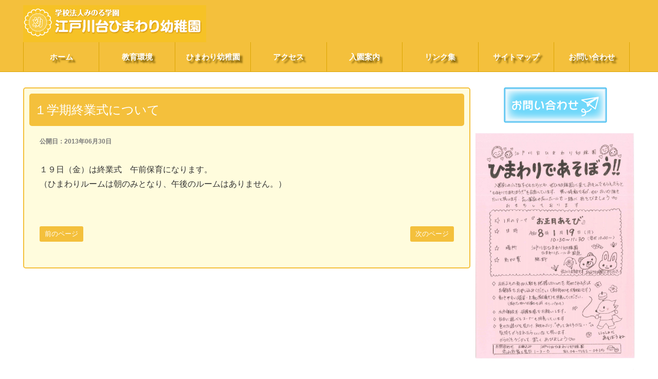

--- FILE ---
content_type: text/html; charset=UTF-8
request_url: https://himawarikids.jp/archives/1128
body_size: 11449
content:
<!DOCTYPE html>
<html lang="ja">
<head>
<meta charset="UTF-8">
<meta name="viewport" content="width=device-width, initial-scale=1.0, maximum-scale=1.0, user-scalable=0" />

<title>１学期終業式について | 江戸川台ひまわり幼稚園</title>

<link rel="stylesheet" href="https://himawarikids.jp/wp-content/themes/roboinq_23/style.css" type="text/css">
<link rel="stylesheet" href="https://himawarikids.jp/wp-content/themes/roboinq_23/owl-carousel/owl.carousel.css">
<link rel="stylesheet" href="https://maxcdn.bootstrapcdn.com/font-awesome/4.5.0/css/font-awesome.min.css">

<link rel="shortcut icon" href="/wp-content/themes/roboinq_23/image/favicon.png">

<link rel="stylesheet" href="/wp-content/themes/roboinq_23/animate.css">
<link rel="stylesheet" href="/wp-content/themes/roboinq_23/izmir.min.css">
	
<script src="https://ajax.googleapis.com/ajax/libs/jquery/1.11.1/jquery.min.js"></script>
<script type="text/javascript" src="/wp-content/themes/roboinq_23/animate.js"></script>
<script src="/wp-content/themes/roboinq_23/js/wow.js"></script>
<script>
new WOW().init();
</script>


<meta name='robots' content='max-image-preview:large' />
<link rel="alternate" title="oEmbed (JSON)" type="application/json+oembed" href="https://himawarikids.jp/wp-json/oembed/1.0/embed?url=https%3A%2F%2Fhimawarikids.jp%2Farchives%2F1128" />
<link rel="alternate" title="oEmbed (XML)" type="text/xml+oembed" href="https://himawarikids.jp/wp-json/oembed/1.0/embed?url=https%3A%2F%2Fhimawarikids.jp%2Farchives%2F1128&#038;format=xml" />
<style id='wp-img-auto-sizes-contain-inline-css' type='text/css'>
img:is([sizes=auto i],[sizes^="auto," i]){contain-intrinsic-size:3000px 1500px}
/*# sourceURL=wp-img-auto-sizes-contain-inline-css */
</style>
<style id='wp-emoji-styles-inline-css' type='text/css'>

	img.wp-smiley, img.emoji {
		display: inline !important;
		border: none !important;
		box-shadow: none !important;
		height: 1em !important;
		width: 1em !important;
		margin: 0 0.07em !important;
		vertical-align: -0.1em !important;
		background: none !important;
		padding: 0 !important;
	}
/*# sourceURL=wp-emoji-styles-inline-css */
</style>
<style id='wp-block-library-inline-css' type='text/css'>
:root{--wp-block-synced-color:#7a00df;--wp-block-synced-color--rgb:122,0,223;--wp-bound-block-color:var(--wp-block-synced-color);--wp-editor-canvas-background:#ddd;--wp-admin-theme-color:#007cba;--wp-admin-theme-color--rgb:0,124,186;--wp-admin-theme-color-darker-10:#006ba1;--wp-admin-theme-color-darker-10--rgb:0,107,160.5;--wp-admin-theme-color-darker-20:#005a87;--wp-admin-theme-color-darker-20--rgb:0,90,135;--wp-admin-border-width-focus:2px}@media (min-resolution:192dpi){:root{--wp-admin-border-width-focus:1.5px}}.wp-element-button{cursor:pointer}:root .has-very-light-gray-background-color{background-color:#eee}:root .has-very-dark-gray-background-color{background-color:#313131}:root .has-very-light-gray-color{color:#eee}:root .has-very-dark-gray-color{color:#313131}:root .has-vivid-green-cyan-to-vivid-cyan-blue-gradient-background{background:linear-gradient(135deg,#00d084,#0693e3)}:root .has-purple-crush-gradient-background{background:linear-gradient(135deg,#34e2e4,#4721fb 50%,#ab1dfe)}:root .has-hazy-dawn-gradient-background{background:linear-gradient(135deg,#faaca8,#dad0ec)}:root .has-subdued-olive-gradient-background{background:linear-gradient(135deg,#fafae1,#67a671)}:root .has-atomic-cream-gradient-background{background:linear-gradient(135deg,#fdd79a,#004a59)}:root .has-nightshade-gradient-background{background:linear-gradient(135deg,#330968,#31cdcf)}:root .has-midnight-gradient-background{background:linear-gradient(135deg,#020381,#2874fc)}:root{--wp--preset--font-size--normal:16px;--wp--preset--font-size--huge:42px}.has-regular-font-size{font-size:1em}.has-larger-font-size{font-size:2.625em}.has-normal-font-size{font-size:var(--wp--preset--font-size--normal)}.has-huge-font-size{font-size:var(--wp--preset--font-size--huge)}.has-text-align-center{text-align:center}.has-text-align-left{text-align:left}.has-text-align-right{text-align:right}.has-fit-text{white-space:nowrap!important}#end-resizable-editor-section{display:none}.aligncenter{clear:both}.items-justified-left{justify-content:flex-start}.items-justified-center{justify-content:center}.items-justified-right{justify-content:flex-end}.items-justified-space-between{justify-content:space-between}.screen-reader-text{border:0;clip-path:inset(50%);height:1px;margin:-1px;overflow:hidden;padding:0;position:absolute;width:1px;word-wrap:normal!important}.screen-reader-text:focus{background-color:#ddd;clip-path:none;color:#444;display:block;font-size:1em;height:auto;left:5px;line-height:normal;padding:15px 23px 14px;text-decoration:none;top:5px;width:auto;z-index:100000}html :where(.has-border-color){border-style:solid}html :where([style*=border-top-color]){border-top-style:solid}html :where([style*=border-right-color]){border-right-style:solid}html :where([style*=border-bottom-color]){border-bottom-style:solid}html :where([style*=border-left-color]){border-left-style:solid}html :where([style*=border-width]){border-style:solid}html :where([style*=border-top-width]){border-top-style:solid}html :where([style*=border-right-width]){border-right-style:solid}html :where([style*=border-bottom-width]){border-bottom-style:solid}html :where([style*=border-left-width]){border-left-style:solid}html :where(img[class*=wp-image-]){height:auto;max-width:100%}:where(figure){margin:0 0 1em}html :where(.is-position-sticky){--wp-admin--admin-bar--position-offset:var(--wp-admin--admin-bar--height,0px)}@media screen and (max-width:600px){html :where(.is-position-sticky){--wp-admin--admin-bar--position-offset:0px}}

/*# sourceURL=wp-block-library-inline-css */
</style><style id='global-styles-inline-css' type='text/css'>
:root{--wp--preset--aspect-ratio--square: 1;--wp--preset--aspect-ratio--4-3: 4/3;--wp--preset--aspect-ratio--3-4: 3/4;--wp--preset--aspect-ratio--3-2: 3/2;--wp--preset--aspect-ratio--2-3: 2/3;--wp--preset--aspect-ratio--16-9: 16/9;--wp--preset--aspect-ratio--9-16: 9/16;--wp--preset--color--black: #000000;--wp--preset--color--cyan-bluish-gray: #abb8c3;--wp--preset--color--white: #ffffff;--wp--preset--color--pale-pink: #f78da7;--wp--preset--color--vivid-red: #cf2e2e;--wp--preset--color--luminous-vivid-orange: #ff6900;--wp--preset--color--luminous-vivid-amber: #fcb900;--wp--preset--color--light-green-cyan: #7bdcb5;--wp--preset--color--vivid-green-cyan: #00d084;--wp--preset--color--pale-cyan-blue: #8ed1fc;--wp--preset--color--vivid-cyan-blue: #0693e3;--wp--preset--color--vivid-purple: #9b51e0;--wp--preset--gradient--vivid-cyan-blue-to-vivid-purple: linear-gradient(135deg,rgb(6,147,227) 0%,rgb(155,81,224) 100%);--wp--preset--gradient--light-green-cyan-to-vivid-green-cyan: linear-gradient(135deg,rgb(122,220,180) 0%,rgb(0,208,130) 100%);--wp--preset--gradient--luminous-vivid-amber-to-luminous-vivid-orange: linear-gradient(135deg,rgb(252,185,0) 0%,rgb(255,105,0) 100%);--wp--preset--gradient--luminous-vivid-orange-to-vivid-red: linear-gradient(135deg,rgb(255,105,0) 0%,rgb(207,46,46) 100%);--wp--preset--gradient--very-light-gray-to-cyan-bluish-gray: linear-gradient(135deg,rgb(238,238,238) 0%,rgb(169,184,195) 100%);--wp--preset--gradient--cool-to-warm-spectrum: linear-gradient(135deg,rgb(74,234,220) 0%,rgb(151,120,209) 20%,rgb(207,42,186) 40%,rgb(238,44,130) 60%,rgb(251,105,98) 80%,rgb(254,248,76) 100%);--wp--preset--gradient--blush-light-purple: linear-gradient(135deg,rgb(255,206,236) 0%,rgb(152,150,240) 100%);--wp--preset--gradient--blush-bordeaux: linear-gradient(135deg,rgb(254,205,165) 0%,rgb(254,45,45) 50%,rgb(107,0,62) 100%);--wp--preset--gradient--luminous-dusk: linear-gradient(135deg,rgb(255,203,112) 0%,rgb(199,81,192) 50%,rgb(65,88,208) 100%);--wp--preset--gradient--pale-ocean: linear-gradient(135deg,rgb(255,245,203) 0%,rgb(182,227,212) 50%,rgb(51,167,181) 100%);--wp--preset--gradient--electric-grass: linear-gradient(135deg,rgb(202,248,128) 0%,rgb(113,206,126) 100%);--wp--preset--gradient--midnight: linear-gradient(135deg,rgb(2,3,129) 0%,rgb(40,116,252) 100%);--wp--preset--font-size--small: 13px;--wp--preset--font-size--medium: 20px;--wp--preset--font-size--large: 36px;--wp--preset--font-size--x-large: 42px;--wp--preset--spacing--20: 0.44rem;--wp--preset--spacing--30: 0.67rem;--wp--preset--spacing--40: 1rem;--wp--preset--spacing--50: 1.5rem;--wp--preset--spacing--60: 2.25rem;--wp--preset--spacing--70: 3.38rem;--wp--preset--spacing--80: 5.06rem;--wp--preset--shadow--natural: 6px 6px 9px rgba(0, 0, 0, 0.2);--wp--preset--shadow--deep: 12px 12px 50px rgba(0, 0, 0, 0.4);--wp--preset--shadow--sharp: 6px 6px 0px rgba(0, 0, 0, 0.2);--wp--preset--shadow--outlined: 6px 6px 0px -3px rgb(255, 255, 255), 6px 6px rgb(0, 0, 0);--wp--preset--shadow--crisp: 6px 6px 0px rgb(0, 0, 0);}:where(.is-layout-flex){gap: 0.5em;}:where(.is-layout-grid){gap: 0.5em;}body .is-layout-flex{display: flex;}.is-layout-flex{flex-wrap: wrap;align-items: center;}.is-layout-flex > :is(*, div){margin: 0;}body .is-layout-grid{display: grid;}.is-layout-grid > :is(*, div){margin: 0;}:where(.wp-block-columns.is-layout-flex){gap: 2em;}:where(.wp-block-columns.is-layout-grid){gap: 2em;}:where(.wp-block-post-template.is-layout-flex){gap: 1.25em;}:where(.wp-block-post-template.is-layout-grid){gap: 1.25em;}.has-black-color{color: var(--wp--preset--color--black) !important;}.has-cyan-bluish-gray-color{color: var(--wp--preset--color--cyan-bluish-gray) !important;}.has-white-color{color: var(--wp--preset--color--white) !important;}.has-pale-pink-color{color: var(--wp--preset--color--pale-pink) !important;}.has-vivid-red-color{color: var(--wp--preset--color--vivid-red) !important;}.has-luminous-vivid-orange-color{color: var(--wp--preset--color--luminous-vivid-orange) !important;}.has-luminous-vivid-amber-color{color: var(--wp--preset--color--luminous-vivid-amber) !important;}.has-light-green-cyan-color{color: var(--wp--preset--color--light-green-cyan) !important;}.has-vivid-green-cyan-color{color: var(--wp--preset--color--vivid-green-cyan) !important;}.has-pale-cyan-blue-color{color: var(--wp--preset--color--pale-cyan-blue) !important;}.has-vivid-cyan-blue-color{color: var(--wp--preset--color--vivid-cyan-blue) !important;}.has-vivid-purple-color{color: var(--wp--preset--color--vivid-purple) !important;}.has-black-background-color{background-color: var(--wp--preset--color--black) !important;}.has-cyan-bluish-gray-background-color{background-color: var(--wp--preset--color--cyan-bluish-gray) !important;}.has-white-background-color{background-color: var(--wp--preset--color--white) !important;}.has-pale-pink-background-color{background-color: var(--wp--preset--color--pale-pink) !important;}.has-vivid-red-background-color{background-color: var(--wp--preset--color--vivid-red) !important;}.has-luminous-vivid-orange-background-color{background-color: var(--wp--preset--color--luminous-vivid-orange) !important;}.has-luminous-vivid-amber-background-color{background-color: var(--wp--preset--color--luminous-vivid-amber) !important;}.has-light-green-cyan-background-color{background-color: var(--wp--preset--color--light-green-cyan) !important;}.has-vivid-green-cyan-background-color{background-color: var(--wp--preset--color--vivid-green-cyan) !important;}.has-pale-cyan-blue-background-color{background-color: var(--wp--preset--color--pale-cyan-blue) !important;}.has-vivid-cyan-blue-background-color{background-color: var(--wp--preset--color--vivid-cyan-blue) !important;}.has-vivid-purple-background-color{background-color: var(--wp--preset--color--vivid-purple) !important;}.has-black-border-color{border-color: var(--wp--preset--color--black) !important;}.has-cyan-bluish-gray-border-color{border-color: var(--wp--preset--color--cyan-bluish-gray) !important;}.has-white-border-color{border-color: var(--wp--preset--color--white) !important;}.has-pale-pink-border-color{border-color: var(--wp--preset--color--pale-pink) !important;}.has-vivid-red-border-color{border-color: var(--wp--preset--color--vivid-red) !important;}.has-luminous-vivid-orange-border-color{border-color: var(--wp--preset--color--luminous-vivid-orange) !important;}.has-luminous-vivid-amber-border-color{border-color: var(--wp--preset--color--luminous-vivid-amber) !important;}.has-light-green-cyan-border-color{border-color: var(--wp--preset--color--light-green-cyan) !important;}.has-vivid-green-cyan-border-color{border-color: var(--wp--preset--color--vivid-green-cyan) !important;}.has-pale-cyan-blue-border-color{border-color: var(--wp--preset--color--pale-cyan-blue) !important;}.has-vivid-cyan-blue-border-color{border-color: var(--wp--preset--color--vivid-cyan-blue) !important;}.has-vivid-purple-border-color{border-color: var(--wp--preset--color--vivid-purple) !important;}.has-vivid-cyan-blue-to-vivid-purple-gradient-background{background: var(--wp--preset--gradient--vivid-cyan-blue-to-vivid-purple) !important;}.has-light-green-cyan-to-vivid-green-cyan-gradient-background{background: var(--wp--preset--gradient--light-green-cyan-to-vivid-green-cyan) !important;}.has-luminous-vivid-amber-to-luminous-vivid-orange-gradient-background{background: var(--wp--preset--gradient--luminous-vivid-amber-to-luminous-vivid-orange) !important;}.has-luminous-vivid-orange-to-vivid-red-gradient-background{background: var(--wp--preset--gradient--luminous-vivid-orange-to-vivid-red) !important;}.has-very-light-gray-to-cyan-bluish-gray-gradient-background{background: var(--wp--preset--gradient--very-light-gray-to-cyan-bluish-gray) !important;}.has-cool-to-warm-spectrum-gradient-background{background: var(--wp--preset--gradient--cool-to-warm-spectrum) !important;}.has-blush-light-purple-gradient-background{background: var(--wp--preset--gradient--blush-light-purple) !important;}.has-blush-bordeaux-gradient-background{background: var(--wp--preset--gradient--blush-bordeaux) !important;}.has-luminous-dusk-gradient-background{background: var(--wp--preset--gradient--luminous-dusk) !important;}.has-pale-ocean-gradient-background{background: var(--wp--preset--gradient--pale-ocean) !important;}.has-electric-grass-gradient-background{background: var(--wp--preset--gradient--electric-grass) !important;}.has-midnight-gradient-background{background: var(--wp--preset--gradient--midnight) !important;}.has-small-font-size{font-size: var(--wp--preset--font-size--small) !important;}.has-medium-font-size{font-size: var(--wp--preset--font-size--medium) !important;}.has-large-font-size{font-size: var(--wp--preset--font-size--large) !important;}.has-x-large-font-size{font-size: var(--wp--preset--font-size--x-large) !important;}
/*# sourceURL=global-styles-inline-css */
</style>

<style id='classic-theme-styles-inline-css' type='text/css'>
/*! This file is auto-generated */
.wp-block-button__link{color:#fff;background-color:#32373c;border-radius:9999px;box-shadow:none;text-decoration:none;padding:calc(.667em + 2px) calc(1.333em + 2px);font-size:1.125em}.wp-block-file__button{background:#32373c;color:#fff;text-decoration:none}
/*# sourceURL=/wp-includes/css/classic-themes.min.css */
</style>
<link rel='stylesheet' id='responsive-lightbox-swipebox-css' href='https://himawarikids.jp/wp-content/plugins/responsive-lightbox/assets/swipebox/swipebox.min.css?ver=1.5.2' type='text/css' media='all' />
<script type="text/javascript" src="https://himawarikids.jp/wp-includes/js/jquery/jquery.min.js?ver=3.7.1" id="jquery-core-js"></script>
<script type="text/javascript" src="https://himawarikids.jp/wp-includes/js/jquery/jquery-migrate.min.js?ver=3.4.1" id="jquery-migrate-js"></script>
<script type="text/javascript" src="https://himawarikids.jp/wp-content/plugins/responsive-lightbox/assets/swipebox/jquery.swipebox.min.js?ver=1.5.2" id="responsive-lightbox-swipebox-js"></script>
<script type="text/javascript" src="https://himawarikids.jp/wp-includes/js/underscore.min.js?ver=1.13.7" id="underscore-js"></script>
<script type="text/javascript" src="https://himawarikids.jp/wp-content/plugins/responsive-lightbox/assets/infinitescroll/infinite-scroll.pkgd.min.js?ver=4.0.1" id="responsive-lightbox-infinite-scroll-js"></script>
<script type="text/javascript" id="responsive-lightbox-js-before">
/* <![CDATA[ */
var rlArgs = {"script":"swipebox","selector":"lightbox","customEvents":"","activeGalleries":true,"animation":true,"hideCloseButtonOnMobile":false,"removeBarsOnMobile":false,"hideBars":true,"hideBarsDelay":5000,"videoMaxWidth":1080,"useSVG":true,"loopAtEnd":false,"woocommerce_gallery":false,"ajaxurl":"https:\/\/himawarikids.jp\/wp-admin\/admin-ajax.php","nonce":"8a56ac5402","preview":false,"postId":1128,"scriptExtension":false};

//# sourceURL=responsive-lightbox-js-before
/* ]]> */
</script>
<script type="text/javascript" src="https://himawarikids.jp/wp-content/plugins/responsive-lightbox/js/front.js?ver=2.5.5" id="responsive-lightbox-js"></script>
<link rel="https://api.w.org/" href="https://himawarikids.jp/wp-json/" /><link rel="alternate" title="JSON" type="application/json" href="https://himawarikids.jp/wp-json/wp/v2/posts/1128" /><link rel="EditURI" type="application/rsd+xml" title="RSD" href="https://himawarikids.jp/xmlrpc.php?rsd" />

<link rel="canonical" href="https://himawarikids.jp/archives/1128" />
<link rel='shortlink' href='https://himawarikids.jp/?p=1128' />

<script src="https://himawarikids.jp/wp-content/themes/roboinq_23/owl-carousel/owl.carousel.min.js"></script>

</head>

<body data-rsssl=1 class="wp-singular post-template-default single single-post postid-1128 single-format-standard wp-theme-roboinq_23">

<div class="sp"><span class="drawer-btn"><i class="menu-icon fa fa-bars"></i>menu</span></div>

<div class="header">
	<div class="container">
		<div class="smp-button">
         <a href="tel:04-7152-0435" onclick="ga('send', 'event', 'click', 'phone-number-tap', 'smpheader');"><i class="fa fa-phone-square fa-2x" aria-hidden="true"></i><span style="font-size: 22pt;"></span></a>
        </div>
		<div class="header_left">
			<div class="site-title">
						<p class="site-description">江戸川台ひまわり幼稚園のホームページ</p>
						</div>
                        <div class="site-logo">
                                <a href="https://himawarikids.jp/" title="江戸川台ひまわり幼稚園">
                                <img src="https://himawarikids.jp//wp-content/uploads/2022/09/headlogo.gif" alt="江戸川台ひまわり幼稚園">
                                </a>
                        </div>
		</div>
		<div class="header_right">
		      <div class="sns_area">
                     <a href="https://www.facebook.com/XXXXXX/" target="_blank"><i class="fa fa-facebook-square fa-2x" aria-hidden="true"></i></a>
                     <a hreF="https://twitter.com/XXXXXXX" target="_blank"><i class="fa fa-twitter fa-2x" aria-hidden="true"></i></a>
                     <a href="https://www.youtube.com/channel/XXXXXXX" target="_blank"><i class="fa fa-youtube-square fa-2x" aria-hidden="true"></i></a>
              </div>
                      <!-----<a href="https://himawarikids.jp/contact/">
                      <img src="https://himawarikids.jp//wp-content/themes/roboinq_23/image/headtel.jpg" alt="江戸川台ひまわり幼稚園">
                     </a>--->
        </div>
		<!----- ヘッダーメニュー --->
		<div class="menu">
             		</div>
	</div>
</div>

<nav id="gnav" role="navigation" itemscope="itemscope" itemtype="http://scheme.org/SiteNavigationElement">
	<div class="container">
<div class="gnav-container"><ul id="gnav-ul" class="cf"><li id="menu-item-3864" class="menu-item menu-item-type-post_type menu-item-object-page menu-item-home menu-item-3864"><a href="https://himawarikids.jp/">ホーム</a></li>
<li id="menu-item-3865" class="menu-item menu-item-type-post_type menu-item-object-page menu-item-has-children menu-item-3865"><a href="https://himawarikids.jp/educationalenvironment">教育環境</a>
<ul class="sub-menu">
	<li id="menu-item-3866" class="menu-item menu-item-type-post_type menu-item-object-page menu-item-3866"><a href="https://himawarikids.jp/educationalenvironment/day">一日の流れ</a></li>
	<li id="menu-item-3867" class="menu-item menu-item-type-post_type menu-item-object-page menu-item-3867"><a href="https://himawarikids.jp/educationalenvironment/3th">満３才になったら</a></li>
	<li id="menu-item-3868" class="menu-item menu-item-type-post_type menu-item-object-page menu-item-3868"><a href="https://himawarikids.jp/educationalenvironment/after">午後７時まで</a></li>
</ul>
</li>
<li id="menu-item-3869" class="menu-item menu-item-type-post_type menu-item-object-page menu-item-has-children menu-item-3869"><a href="https://himawarikids.jp/himawari">ひまわり幼稚園</a>
<ul class="sub-menu">
	<li id="menu-item-3870" class="menu-item menu-item-type-post_type menu-item-object-page menu-item-3870"><a href="https://himawarikids.jp/himawari/history">沿革</a></li>
	<li id="menu-item-3872" class="menu-item menu-item-type-post_type menu-item-object-page menu-item-3872"><a href="https://himawarikids.jp/greeting/tayori">ひまわりだより</a></li>
	<li id="menu-item-3871" class="menu-item menu-item-type-post_type menu-item-object-page menu-item-3871"><a href="https://himawarikids.jp/himawari/recruit">採用情報</a></li>
</ul>
</li>
<li id="menu-item-3837" class="menu-item menu-item-type-post_type menu-item-object-page menu-item-3837"><a href="https://himawarikids.jp/access">アクセス</a></li>
<li id="menu-item-3835" class="menu-item menu-item-type-custom menu-item-object-custom menu-item-3835"><a href="/archives/3789">入園案内</a></li>
<li id="menu-item-3838" class="menu-item menu-item-type-post_type menu-item-object-page menu-item-3838"><a href="https://himawarikids.jp/link">リンク集</a></li>
<li id="menu-item-3839" class="menu-item menu-item-type-post_type menu-item-object-page menu-item-3839"><a href="https://himawarikids.jp/sitemap">サイトマップ</a></li>
<li id="menu-item-4690" class="menu-item menu-item-type-post_type menu-item-object-page menu-item-4690"><a href="https://himawarikids.jp/mail">お問い合わせ</a></li>
</ul></div>	</div>
</nav>

	<div class="breadcrumbs" typeof="BreadcrumbList" vocab="http://schema.org/">
		<div class="container">
					</div>
	</div>

<div class="wrap">
<div class="container">
	<div class="cf">
		<div class="main-column">
			<h1 class="entry-title">１学期終業式について</h1>
			<div class="content">
								<div id="post-1128" class="post-1128 post type-post status-publish format-standard hentry category-news">
					<div class="entry-header">
						<span class="blog-date">公開日：2013年06月30日</span>
						<span class="blog-category">カテゴリー：<a href="https://himawarikids.jp/archives/category/news" rel="category tag">お知らせ</a></span>
						<span class="blog-tags">タグ：</span>
						<div></div>
					</div>
					<p>				１９日（金）は終業式　午前保育になります。<br />
（ひまわりルームは朝のみとなり、午後のルームはありません。）</p>
<p>&nbsp;		</p>
										


					<div class="navigation">
						<div class="alignleft"><a href="https://himawarikids.jp/archives/1126" rel="prev">前のページ</a></div>
						<div class="alignright"><a href="https://himawarikids.jp/archives/1130" rel="next">次のページ</a></div>
					</div>
				</div>
							</div>
			<div class="single-widget">
											</div>
		</div>
		<div class="side-column">
			<div class="content">
				<div class="side row">
	<div id="custom_html-8" class="widget_text widget side-widget col-ms-6 col-sm-6"><div class="textwidget custom-html-widget"><a href="https://himawarikids.jp/mail"><img class="size-full wp-image-3888 aligncenter" src="https://himawarikids.jp/wp-content/uploads/2023/01/toiawaseov.gif" alt="お問い合わせ" width="201" height="69" /></a>
</div></div><div id="custom_html-4" class="widget_text widget side-widget col-ms-6 col-sm-6"><div class="textwidget custom-html-widget"><a href="/archives/4083" tit;e="ひまわりであそぼう！！"><img class="alignnone size-full wp-image-3908" src="https://himawarikids.jp/wp-content/uploads/2025/11/2601%E3%81%82%E3%81%9D%E3%81%BC%E3%81%86%E3%83%81%E3%83%A9%E3%82%B7JPG-scaled.jpg" alt="ひまわりであそぼう！！" width="100%" /></a>
</div></div><div id="custom_html-7" class="widget_text widget side-widget col-ms-6 col-sm-6"><div class="textwidget custom-html-widget"><a href="/archives/3989" tit;e="見学会のご案内"><img class="alignnone size-full wp-image-3908" src="https://himawarikids.jp/wp-content/uploads/2025/11/251216%E8%A6%8B%E5%AD%A6%E4%BC%9A%E3%83%81%E3%83%A9%E3%82%B7JPG-scaled.jpg" alt="見学会のご案内" width="100%" /></a>
</div></div><div id="custom_html-6" class="widget_text widget side-widget col-ms-6 col-sm-6"><div class="textwidget custom-html-widget"><a href="https://himawarikids.jp/archives/3903"><img src="https://himawarikids.jp/wp-content/uploads/2024/11/2511プレ募集チラシJPG-scaled.jpg" alt="" width="100%" class="alignnone size-full wp-image-4508" /></a></div></div><div id="custom_html-3" class="widget_text widget side-widget col-ms-6 col-sm-6"><div class="textwidget custom-html-widget"><a href="https://www.instagram.com/edogawadai.himawari/" target="_blank" rel="noopener"><img class="size-full wp-image-3941 aligncenter" src="https://himawarikids.jp/wp-content/uploads/2023/06/Instagram_Glyph_Gradient.jpg" alt="" width="120" height="120" /></a></div></div><div id="custom_html-2" class="widget_text widget side-widget col-ms-6 col-sm-6"><div class="textwidget custom-html-widget"><div class="widget_box">
<div class="list_title">予定表</div>
	<div class="spacer20"></div>
	<div class="contenttitle event">

<!-- ※※※※※※※※※※※※　月のイベント　ここから　※※※※※※※※※※※※ -->

<p>2026.01.01　元日</p>
<p>2026.01.08　始業式 お弁当開始</p>
<p>2026.01.09　給食開始<br>
	　　　　　　　絵本貸出開始</p>
<p>2026.01.12　成人の日</p>
<p>2026.01.17　新入園児一日入園</p>
<p>2026.01.19 ひまわりであそぼう</p>
<p>2026.01.21　見学会</p>
<p>2026.01.23　お誕生日会</p>
<p>2026.01.29　ひまわりシアター<br>
	　　　　　　　リハ１日目</p>
<p>2026.01.30　ひまわりシアター<br>
	　　　　　　　リハ２日目</p>
		
<!-- ※※※※※※※※※※※※　今月のイベント　ここまで　※※※※※※※※※※※※ -->
　</div>
</div>
<div class="spacer10"></div>
<div class="widget_box side_banner">
<div class="list_title">ひまわりだより</div>
<a href="/greeting/tayori"><img src="/wp-content/uploads/2022/09/himawaridayori.gif" alt="" width="100%" class="alignnone size-full wp-image-3694" /></a>
</div>
<div class="spacer10"></div>
<div class="side_banner">
<a href="http://himawarirenraku.blog121.fc2.com/" rel="noopener" target="_blank"><img src="/wp-content/uploads/2022/09/renraku.jpg" alt="れんらくちょう" width="100%" class="alignnone size-full wp-image-3695" /></a>
</div></div></div></div>			</div>
		</div>
	</div>
</div>

<div class="footer-widget section cf">
	<div class="container">
		<div class="">
					</div>
	</div>
</div>

<div class="footerBottom">
   <div class="footerBottom_inner">
	   <div class="container">
	        	<div id="footer-menu" class="menu-%e3%83%95%e3%83%83%e3%82%bf%e3%83%bc%e3%83%a1%e3%83%8b%e3%83%a5%e3%83%bc-container"><ul id="menu-%e3%83%95%e3%83%83%e3%82%bf%e3%83%bc%e3%83%a1%e3%83%8b%e3%83%a5%e3%83%bc" class="menu"><li id="menu-item-3881" class="menu-item menu-item-type-post_type menu-item-object-page menu-item-home menu-item-3881"><a href="https://himawarikids.jp/">ホーム</a></li>
<li id="menu-item-3861" class="menu-item menu-item-type-post_type menu-item-object-page menu-item-3861"><a href="https://himawarikids.jp/educationalenvironment">教育環境</a></li>
<li id="menu-item-3862" class="menu-item menu-item-type-post_type menu-item-object-page menu-item-3862"><a href="https://himawarikids.jp/educationalenvironment/day">一日の流れ</a></li>
<li id="menu-item-3863" class="menu-item menu-item-type-post_type menu-item-object-page menu-item-3863"><a href="https://himawarikids.jp/educationalenvironment/3th">満３才になったら</a></li>
<li id="menu-item-3873" class="menu-item menu-item-type-post_type menu-item-object-page menu-item-3873"><a href="https://himawarikids.jp/educationalenvironment/after">午後７時まで</a></li>
<li id="menu-item-3874" class="menu-item menu-item-type-post_type menu-item-object-page menu-item-3874"><a href="https://himawarikids.jp/himawari">ひまわり幼稚園</a></li>
<li id="menu-item-3875" class="menu-item menu-item-type-post_type menu-item-object-page menu-item-3875"><a href="https://himawarikids.jp/himawari/history">沿革</a></li>
<li id="menu-item-3877" class="menu-item menu-item-type-post_type menu-item-object-page menu-item-3877"><a href="https://himawarikids.jp/greeting/tayori">ひまわりだより</a></li>
<li id="menu-item-3876" class="menu-item menu-item-type-post_type menu-item-object-page menu-item-3876"><a href="https://himawarikids.jp/himawari/recruit">採用情報</a></li>
<li id="menu-item-3878" class="menu-item menu-item-type-post_type menu-item-object-page menu-item-3878"><a href="https://himawarikids.jp/access">アクセス</a></li>
<li id="menu-item-3834" class="menu-item menu-item-type-custom menu-item-object-custom menu-item-3834"><a href="/archives/3789">入園案内</a></li>
<li id="menu-item-3882" class="menu-item menu-item-type-post_type menu-item-object-page menu-item-3882"><a href="https://himawarikids.jp/privacy">プライバシーポリシー</a></li>
<li id="menu-item-3879" class="menu-item menu-item-type-post_type menu-item-object-page menu-item-3879"><a href="https://himawarikids.jp/link">リンク集</a></li>
<li id="menu-item-3880" class="menu-item menu-item-type-post_type menu-item-object-page menu-item-3880"><a href="https://himawarikids.jp/sitemap">サイトマップ</a></li>
<li id="menu-item-4691" class="menu-item menu-item-type-post_type menu-item-object-page menu-item-4691"><a href="https://himawarikids.jp/mail">お問い合わせ</a></li>
</ul></div>		   
		<div id="footerlogo"><!-- フッターロゴ -->
		   <a href="https://himawarikids.jp/" title="江戸川台ひまわり幼稚園">
                <img src="https://himawarikids.jp//wp-content/uploads/2022/09/headlogo.gif" alt="江戸川台ひまわり幼稚園">
          </a>
		</div><!-- /フッターロゴ -->
		<div id="copyright"><!-- コピーライト -->
			Copyright <a href="https://himawarikids.jp/">江戸川台ひまわり幼稚園</a>.
		</div><!-- /コピーライト -->


   	</div>
   </div>
</div>

<script type="speculationrules">
{"prefetch":[{"source":"document","where":{"and":[{"href_matches":"/*"},{"not":{"href_matches":["/wp-*.php","/wp-admin/*","/wp-content/uploads/*","/wp-content/*","/wp-content/plugins/*","/wp-content/themes/roboinq_23/*","/*\\?(.+)"]}},{"not":{"selector_matches":"a[rel~=\"nofollow\"]"}},{"not":{"selector_matches":".no-prefetch, .no-prefetch a"}}]},"eagerness":"conservative"}]}
</script>
<script type="text/javascript" src="https://himawarikids.jp/wp-includes/js/dist/hooks.min.js?ver=dd5603f07f9220ed27f1" id="wp-hooks-js"></script>
<script type="text/javascript" src="https://himawarikids.jp/wp-includes/js/dist/i18n.min.js?ver=c26c3dc7bed366793375" id="wp-i18n-js"></script>
<script type="text/javascript" id="wp-i18n-js-after">
/* <![CDATA[ */
wp.i18n.setLocaleData( { 'text direction\u0004ltr': [ 'ltr' ] } );
//# sourceURL=wp-i18n-js-after
/* ]]> */
</script>
<script type="text/javascript" src="https://himawarikids.jp/wp-content/plugins/contact-form-7/includes/swv/js/index.js?ver=6.1.4" id="swv-js"></script>
<script type="text/javascript" id="contact-form-7-js-translations">
/* <![CDATA[ */
( function( domain, translations ) {
	var localeData = translations.locale_data[ domain ] || translations.locale_data.messages;
	localeData[""].domain = domain;
	wp.i18n.setLocaleData( localeData, domain );
} )( "contact-form-7", {"translation-revision-date":"2025-11-30 08:12:23+0000","generator":"GlotPress\/4.0.3","domain":"messages","locale_data":{"messages":{"":{"domain":"messages","plural-forms":"nplurals=1; plural=0;","lang":"ja_JP"},"This contact form is placed in the wrong place.":["\u3053\u306e\u30b3\u30f3\u30bf\u30af\u30c8\u30d5\u30a9\u30fc\u30e0\u306f\u9593\u9055\u3063\u305f\u4f4d\u7f6e\u306b\u7f6e\u304b\u308c\u3066\u3044\u307e\u3059\u3002"],"Error:":["\u30a8\u30e9\u30fc:"]}},"comment":{"reference":"includes\/js\/index.js"}} );
//# sourceURL=contact-form-7-js-translations
/* ]]> */
</script>
<script type="text/javascript" id="contact-form-7-js-before">
/* <![CDATA[ */
var wpcf7 = {
    "api": {
        "root": "https:\/\/himawarikids.jp\/wp-json\/",
        "namespace": "contact-form-7\/v1"
    }
};
//# sourceURL=contact-form-7-js-before
/* ]]> */
</script>
<script type="text/javascript" src="https://himawarikids.jp/wp-content/plugins/contact-form-7/includes/js/index.js?ver=6.1.4" id="contact-form-7-js"></script>
<script type="text/javascript" id="wpfront-scroll-top-js-extra">
/* <![CDATA[ */
var wpfront_scroll_top_data = {"data":{"css":"#wpfront-scroll-top-container{position:fixed;cursor:pointer;z-index:9999;border:none;outline:none;background-color:rgba(0,0,0,0);box-shadow:none;outline-style:none;text-decoration:none;opacity:0;display:none;align-items:center;justify-content:center;margin:0;padding:0}#wpfront-scroll-top-container.show{display:flex;opacity:1}#wpfront-scroll-top-container .sr-only{position:absolute;width:1px;height:1px;padding:0;margin:-1px;overflow:hidden;clip:rect(0,0,0,0);white-space:nowrap;border:0}#wpfront-scroll-top-container .text-holder{padding:3px 10px;-webkit-border-radius:3px;border-radius:3px;-webkit-box-shadow:4px 4px 5px 0px rgba(50,50,50,.5);-moz-box-shadow:4px 4px 5px 0px rgba(50,50,50,.5);box-shadow:4px 4px 5px 0px rgba(50,50,50,.5)}#wpfront-scroll-top-container{right:20px;bottom:20px;}#wpfront-scroll-top-container img{width:auto;height:auto;}#wpfront-scroll-top-container .text-holder{color:#ffffff;background-color:#000000;width:auto;height:auto;;}#wpfront-scroll-top-container .text-holder:hover{background-color:#000000;}#wpfront-scroll-top-container i{color:#000000;}","html":"\u003Cbutton id=\"wpfront-scroll-top-container\" aria-label=\"\" title=\"\" \u003E\u003Cimg src=\"https://himawarikids.jp/wp-content/plugins/wpfront-scroll-top/includes/assets/icons/1.png\" alt=\"\" title=\"\"\u003E\u003C/button\u003E","data":{"hide_iframe":false,"button_fade_duration":200,"auto_hide":false,"auto_hide_after":2,"scroll_offset":100,"button_opacity":0.8000000000000000444089209850062616169452667236328125,"button_action":"top","button_action_element_selector":"","button_action_container_selector":"html, body","button_action_element_offset":0,"scroll_duration":400}}};
//# sourceURL=wpfront-scroll-top-js-extra
/* ]]> */
</script>
<script type="text/javascript" src="https://himawarikids.jp/wp-content/plugins/wpfront-scroll-top/includes/assets/wpfront-scroll-top.min.js?ver=3.0.1.09211" id="wpfront-scroll-top-js"></script>
<script id="wp-emoji-settings" type="application/json">
{"baseUrl":"https://s.w.org/images/core/emoji/17.0.2/72x72/","ext":".png","svgUrl":"https://s.w.org/images/core/emoji/17.0.2/svg/","svgExt":".svg","source":{"concatemoji":"https://himawarikids.jp/wp-includes/js/wp-emoji-release.min.js?ver=552903058108d377929ebe2162e2ae72"}}
</script>
<script type="module">
/* <![CDATA[ */
/*! This file is auto-generated */
const a=JSON.parse(document.getElementById("wp-emoji-settings").textContent),o=(window._wpemojiSettings=a,"wpEmojiSettingsSupports"),s=["flag","emoji"];function i(e){try{var t={supportTests:e,timestamp:(new Date).valueOf()};sessionStorage.setItem(o,JSON.stringify(t))}catch(e){}}function c(e,t,n){e.clearRect(0,0,e.canvas.width,e.canvas.height),e.fillText(t,0,0);t=new Uint32Array(e.getImageData(0,0,e.canvas.width,e.canvas.height).data);e.clearRect(0,0,e.canvas.width,e.canvas.height),e.fillText(n,0,0);const a=new Uint32Array(e.getImageData(0,0,e.canvas.width,e.canvas.height).data);return t.every((e,t)=>e===a[t])}function p(e,t){e.clearRect(0,0,e.canvas.width,e.canvas.height),e.fillText(t,0,0);var n=e.getImageData(16,16,1,1);for(let e=0;e<n.data.length;e++)if(0!==n.data[e])return!1;return!0}function u(e,t,n,a){switch(t){case"flag":return n(e,"\ud83c\udff3\ufe0f\u200d\u26a7\ufe0f","\ud83c\udff3\ufe0f\u200b\u26a7\ufe0f")?!1:!n(e,"\ud83c\udde8\ud83c\uddf6","\ud83c\udde8\u200b\ud83c\uddf6")&&!n(e,"\ud83c\udff4\udb40\udc67\udb40\udc62\udb40\udc65\udb40\udc6e\udb40\udc67\udb40\udc7f","\ud83c\udff4\u200b\udb40\udc67\u200b\udb40\udc62\u200b\udb40\udc65\u200b\udb40\udc6e\u200b\udb40\udc67\u200b\udb40\udc7f");case"emoji":return!a(e,"\ud83e\u1fac8")}return!1}function f(e,t,n,a){let r;const o=(r="undefined"!=typeof WorkerGlobalScope&&self instanceof WorkerGlobalScope?new OffscreenCanvas(300,150):document.createElement("canvas")).getContext("2d",{willReadFrequently:!0}),s=(o.textBaseline="top",o.font="600 32px Arial",{});return e.forEach(e=>{s[e]=t(o,e,n,a)}),s}function r(e){var t=document.createElement("script");t.src=e,t.defer=!0,document.head.appendChild(t)}a.supports={everything:!0,everythingExceptFlag:!0},new Promise(t=>{let n=function(){try{var e=JSON.parse(sessionStorage.getItem(o));if("object"==typeof e&&"number"==typeof e.timestamp&&(new Date).valueOf()<e.timestamp+604800&&"object"==typeof e.supportTests)return e.supportTests}catch(e){}return null}();if(!n){if("undefined"!=typeof Worker&&"undefined"!=typeof OffscreenCanvas&&"undefined"!=typeof URL&&URL.createObjectURL&&"undefined"!=typeof Blob)try{var e="postMessage("+f.toString()+"("+[JSON.stringify(s),u.toString(),c.toString(),p.toString()].join(",")+"));",a=new Blob([e],{type:"text/javascript"});const r=new Worker(URL.createObjectURL(a),{name:"wpTestEmojiSupports"});return void(r.onmessage=e=>{i(n=e.data),r.terminate(),t(n)})}catch(e){}i(n=f(s,u,c,p))}t(n)}).then(e=>{for(const n in e)a.supports[n]=e[n],a.supports.everything=a.supports.everything&&a.supports[n],"flag"!==n&&(a.supports.everythingExceptFlag=a.supports.everythingExceptFlag&&a.supports[n]);var t;a.supports.everythingExceptFlag=a.supports.everythingExceptFlag&&!a.supports.flag,a.supports.everything||((t=a.source||{}).concatemoji?r(t.concatemoji):t.wpemoji&&t.twemoji&&(r(t.twemoji),r(t.wpemoji)))});
//# sourceURL=https://himawarikids.jp/wp-includes/js/wp-emoji-loader.min.js
/* ]]> */
</script>

<script>
jQuery(function() { //スマホ用：スライドメニュー
	jQuery('.drawer-btn').on('click', function() {
		var jQuerynavList = jQuery(this);
		if(jQuerynavList.hasClass("current")) {
			jQuery('.gnav-container > ul').slideUp(500,function(){
				jQuerynavList.removeClass("current");
			});
		} else {
			jQuery('.gnav-container > ul').slideDown(500,function(){
				jQuerynavList.addClass("current");
			});
		};
		return false;
	});
});
</script>
<script>
jQuery(document).ready(function() {
var owl = jQuery('#owl-demo');
owl.owlCarousel({
    onInitialize : function(element){
        owl.children().sort(function(){
            return Math.round(Math.random()) - 0.5;
        }).each(function(){
            jQuery(this).appendTo(owl);
        });
    },
    autoplay:true,
    loop:true,
    margin:0,
    responsive : {
    // breakpoint from 0 up
    0 : {
        items:1,
    },
    // breakpoint from 768 up
    768 : {
        center: true,
        items:2,
    	}
	}
});
});
</script>

<script src="https://himawarikids.jp/wp-content/themes/roboinq_23/js/doubletaptogo.js"></script>

<script>
jQuery( function()
 {
 jQuery( '#gnav li:has(ul)' ).doubleTapToGo();
 });
</script>

<script src="https://himawarikids.jp/wp-content/themes/roboinq_23/js/jquery.fitvids.js"></script>
<script>
  jQuery(document).ready(function(){
    jQuery(".res_video").fitVids();
  });
</script>
<script>
jQuery(function(){
	jQuery('iframe[src*="youtube"]').wrap('<div class="res_video"></div>');
});
</script>
<script>
	jQuery(document).ready(function(){
		jQuery(".res_video").fitVids();
	});
</script>


</body>
</html>